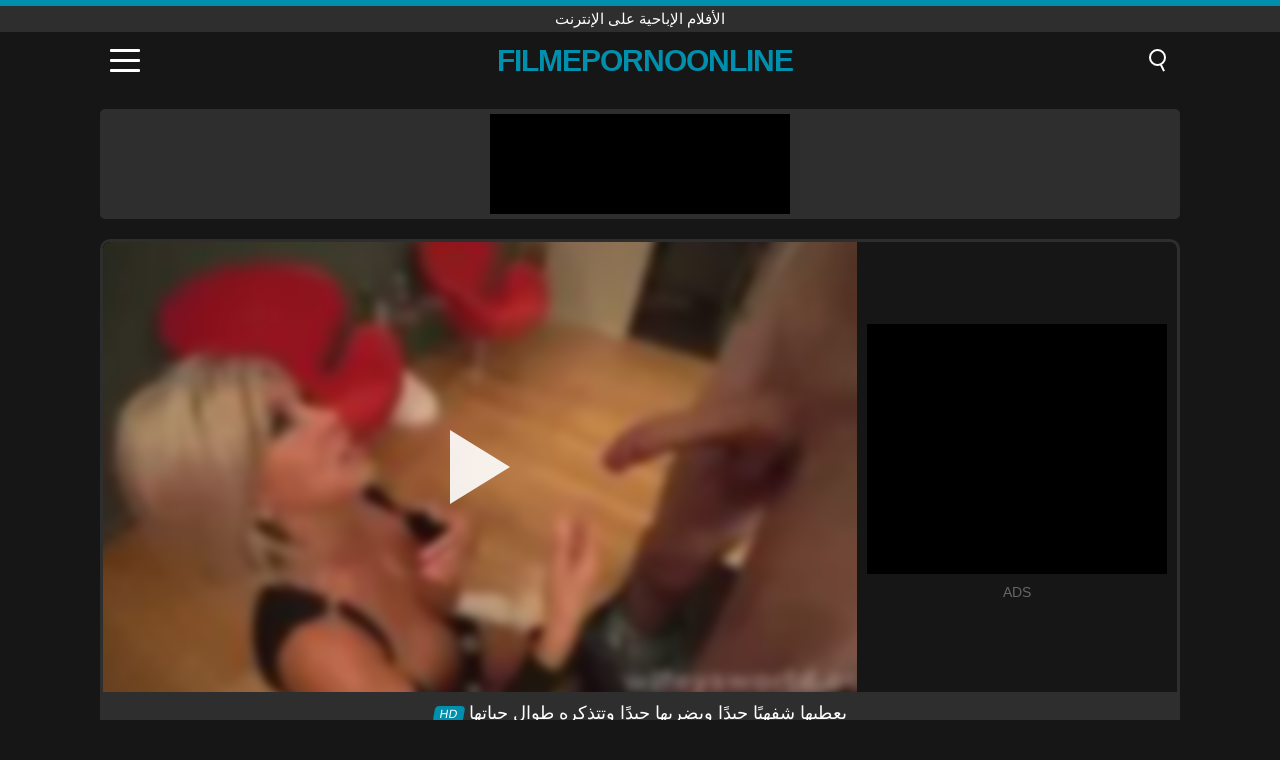

--- FILE ---
content_type: text/html; charset=UTF-8
request_url: https://filmepornoonline.ro/ar/video/1197
body_size: 10186
content:
<!DOCTYPE html><html lang="ar" translate="no"><head><meta charset="UTF-8"/><meta name="viewport" content="width=device-width, initial-scale=1"><title>يعطيها شفهيًا جيدًا ويضربها جيدًا وتتذكره طوال حياتها - FILMEPORNOONLINE.RO</title><meta name="description" content="✅ يعطيها شفهيًا جيدًا ويضربها جيدًا وتتذكره طوال حياتها, الأفلام الإباحية على الإنترنت. ✅"><meta name="keywords" content="يعطيها,شفهيا,جيدا,ويضربها,وتتذكره,طوال,حياتها,الأفلام,الإباحية,على,الإنترنت"><meta name="robots" content="max-image-preview:large"><script type="application/ld+json">{"@context":"https://schema.org","@type":"VideoObject","name":"يعطيها شفهيًا جيدًا ويضربها جيدًا وتتذكره طوال حياتها","description":"✅ يعطيها شفهيًا جيدًا ويضربها جيدًا وتتذكره طوال حياتها, الأفلام الإباحية على الإنترنت. ✅","contentUrl":"https://filmepornoonline.ro/cdn/1197.mp4","thumbnailUrl":["https://filmepornoonline.ro/i/media/p/1197.jpg","https://filmepornoonline.ro/i/media/w/1197.webp"],"uploadDate":"2022-04-17T14:51:34+03:00","duration":"P0DT0H5M7S","interactionCount":"908"}</script><meta property="og:title" content="يعطيها شفهيًا جيدًا ويضربها جيدًا وتتذكره طوال حياتها"><meta property="og:site_name" content="FILMEPORNOONLINE.RO"><meta property="og:url" content="https://filmepornoonline.ro/ar/video/1197"><meta property="og:description" content="✅ يعطيها شفهيًا جيدًا ويضربها جيدًا وتتذكره طوال حياتها, الأفلام الإباحية على الإنترنت. ✅"><meta property="og:type" content="video.other"><meta property="og:image" content="https://filmepornoonline.ro/i/media/p/1197.jpg"><meta property="og:video" content="https://filmepornoonline.ro/cdn/1197.mp4"><meta property="og:video:type" content="video/mp4"><meta name="twitter:card" content="summary_large_image"><meta name="twitter:site" content="FILMEPORNOONLINE.RO"><meta name="twitter:title" content="يعطيها شفهيًا جيدًا ويضربها جيدًا وتتذكره طوال حياتها"><meta name="twitter:description" content="✅ يعطيها شفهيًا جيدًا ويضربها جيدًا وتتذكره طوال حياتها, الأفلام الإباحية على الإنترنت. ✅"><meta name="twitter:image" content="https://filmepornoonline.ro/i/media/p/1197.jpg"><meta name="twitter:player" content="https://filmepornoonline.ro/cdn/1197.mp4"><link href="https://filmepornoonline.ro/i/images/cover.jpg" rel="image_src"><link rel="icon" type="image/jpg" href="/i/images/ico_logo.jpg"><link rel="shortcut icon" type="image/jpg" href="/i/images/ico.jpg"><link rel="apple-touch-icon" type="image/jpg" href="/i/images/ico_logo.jpg"><meta name="theme-color" content="#161616"><link rel="canonical" href="https://filmepornoonline.ro/ar/video/1197"><meta name="rating" content="adult"><meta name="rating" content="RTA-5042-1996-1400-1577-RTA"><link rel="preconnect" href="//mc.yandex.ru"><link rel="preconnect" href="//pgnasmcdn.click"><link rel="alternate" href="https://filmepornoonline.ro/video/1197" hreflang="x-default"><link rel="alternate" href="https://filmepornoonline.ro/ar/video/1197" hreflang="ar"><link rel="alternate" href="https://filmepornoonline.ro/en/video/1197" hreflang="en"><link rel="alternate" href="https://filmepornoonline.ro/de/video/1197" hreflang="de"><link rel="alternate" href="https://filmepornoonline.ro/es/video/1197" hreflang="es"><link rel="alternate" href="https://filmepornoonline.ro/fr/video/1197" hreflang="fr"><link rel="alternate" href="https://filmepornoonline.ro/it/video/1197" hreflang="it"><link rel="alternate" href="https://filmepornoonline.ro/nl/video/1197" hreflang="nl"><link rel="alternate" href="https://filmepornoonline.ro/pl/video/1197" hreflang="pl"><link rel="alternate" href="https://filmepornoonline.ro/pt/video/1197" hreflang="pt"><link rel="alternate" href="https://filmepornoonline.ro/video/1197" hreflang="ro"><link rel="alternate" href="https://filmepornoonline.ro/tr/video/1197" hreflang="tr"><style>body{background:#161616;font-family:-apple-system,BlinkMacSystemFont,Segoe UI,Roboto,Oxygen,Ubuntu,Cantarell,Fira Sans,Droid Sans,Helvetica Neue,sans-serif;min-width:320px;margin:auto;color:#fff}a{text-decoration:none;outline:none;color:#161616}input,textarea,select,option,button{outline:none;font-family:-apple-system,BlinkMacSystemFont,Segoe UI,Roboto,Oxygen,Ubuntu,Cantarell,Fira Sans,Droid Sans,Helvetica Neue,sans-serif}*{-webkit-box-sizing:border-box;-moz-box-sizing:border-box;box-sizing:border-box}::placeholder{opacity:1}.top{background:#2e2e2e;text-align:center}.top:before{content:"";width:100%;height:6px;display:block;background:#008FAC}.top h1,.top span{display:block;font-weight:500;color:#fff;font-size:15px;text-transform:uppercase;margin:0;padding:4px 0}.flex{display:-webkit-box;display:-moz-box;display:-ms-flexbox;display:-webkit-flex;display:flex}.flex-center{-ms-flex-align:center;-webkit-align-items:center;-webkit-box-align:center;align-items:center}.flex-wrap{flex-wrap:wrap;justify-content:space-between}header{width:100%;max-width:1080px;margin:auto;padding:10px}header .im{cursor:pointer}header .im i{width:30px;height:3px;background:#fff;margin:7px 0;display:block;border-radius:5px}header a{margin:auto;font-size:28px;text-transform:uppercase;font-weight:500;letter-spacing:-1px;max-width:calc(100% - 60px)}header a b{display:block;display:-webkit-box;font-size:30px;color:#008FAC;text-transform:uppercase;text-overflow:ellipsis;overflow:hidden;-webkit-line-clamp:1;-webkit-box-orient:vertical}header .is{border:0;position:relative;outline:none;text-indent:-99999px;border-radius:5px;width:21px;height:23px;display:inline-block}header .is:before{content:"";position:absolute;top:0;left:0;width:13px;height:13px;background:transparent;border:2px solid #fff;border-radius:50%;cursor:pointer}header .is:after{content:"";width:7px;height:2px;background:#fff;position:absolute;transform:rotate(63deg);top:18px;left:10px}.mn{margin:0;padding:0;list-style:none}.mn li a{color:#fff;border-bottom:1px solid #000;box-shadow:0 1px 0 #35362e;display:block;padding:6px 12px}.mn .br{background:#008FAC}.sbt{display:block;background:#008FAC;margin-bottom:10px;padding:8px;font-weight:500}.sch{display:flex;background:#fff;overflow:hidden}.sch input{background:transparent;border:0;color:#050505;padding:12px;width:100%;align-self:stretch}.sch button{background:#008FAC;border:0;position:relative;cursor:pointer;outline:none;text-indent:-99999px;width:42px;align-self:stretch}.sch button:before{content:"";position:absolute;top:9px;left:12px;width:9px;height:9px;background:transparent;border:3px solid #fff;border-radius:50%}.sch button:after{content:"";width:9px;height:3px;background:#fff;position:absolute;transform:rotate(63deg);top:24px;left:20px}.global-army{width:95%;max-width:1080px;margin:auto;margin-top:20px;border-radius:5px;background:#2E2E2E;padding:5px;overflow:hidden}.global-army span{display:block;margin:auto;width:300px;min-width:max-content;height:100px;background:#000}.global-army iframe{border:0;width:300px;height:100px;overflow:hidden}.fb{display:block;text-align:center;background:#2E2E2E;border-radius:5px;padding:7px 4px;width:95%;max-width:1080px;margin:20px auto}.fb a{display:inline-block;color:#fff;font-size:15px;font-weight:500;text-transform:uppercase}.fb a:after{content:"\A0•\A0"}.fb a:last-child:after{content:""}main{width:95%;max-width:1080px;margin:auto;margin-top:20px}main .fb{width:100%;max-width:100%}main .head .title h3{margin:0;color:#fff;font-size:22px}main .head .title h1{margin:0;color:#fff;font-size:22px}main .head .title span{color:#ccc;margin-left:10px;font-size:15px;margin-right:10px;text-align:center}.videos{margin:20px 0}.videos:before,.videos:after{content:" ";display:table;width:100%}.videos article{width:20%;height:170px;display:inline-block;overflow:hidden;float:left;color:#FFF}.videos article.cat{height:auto}.videos article.cat a{display:block;width:100%;height:unset!important}.videos article.cat img{width:100%;height:auto}.videos article .box{width:95%;margin:auto;overflow:hidden}.videos article .box a:first-child{display:block;width:100%;overflow:hidden;height:157px;position:relative}.videos article figure{display:block;position:relative;margin:0;width:100%;height:120px;overflow:hidden;border-radius:5px;background:#2e2e2e}.videos article figure:after{content:"";position:absolute;z-index:2;width:100%;height:100%;left:0;top:0}.videos article figure img{position:absolute;height:100%;min-width:100%;object-fit:cover;transform:translateX(-50%) translateY(-50%);left:50%;top:50%;font-size:0}.videos article h2{display:block;display:-webkit-box;padding:0;font-size:.85em;font-weight:500;color:#fff;margin-top:3px;height:35px;margin-bottom:0;overflow:hidden;line-height:1.2;-webkit-line-clamp:2;-webkit-box-orient:vertical;text-overflow:ellipsis}.videos article .hd:before{content:"HD";position:absolute;top:98px;left:2px;font-size:13px;font-style:normal;color:#fff;font-weight:600;background:#008FAC;padding:1px 4px;border-radius:3px;transition:all .2s;z-index:3}.videos article:hover h2{color:#008FAC}.videos article:hover .hd:before{left:-40px}.DMCAON{display:none!important}.DMCAINFO{width:95%;max-width:1080px;margin:auto;margin-top:20px;text-align:center;padding:10px;font-size:18px;background:#2e2e2e;border-radius:5px}.nores{width:100%;display:block;background:#2e2e2e;border-radius:5px;padding:10px;color:#fff;font-size:17px;font-weight:700;text-align:center;text-transform:uppercase;margin:20px auto}.pagination{display:block;width:100%;margin:20px 0;text-align:center}.pagination a,.pagination div,.pagination span{display:inline-block;background:#008FAC;border-radius:5px;padding:10px 15px;color:#fff;font-size:15px;font-weight:600;text-transform:uppercase;margin:0 10px}.pagination div{cursor:pointer}.pagination span{background:#2e2e2e}.pagination a:hover,.pagination div:hover{background:#2e2e2e}.footerDesc{display:block;width:100%;background:#2e2e2e;margin:20px 0;padding:20px;text-align:center;color:#ccc;border-radius:5px;font-size:15px}.footerDesc h4{font-size:16px;color:#fff}.player{display:flex;width:100%;min-height:150px;overflow:hidden;border:3px solid #2E2E2E;border-bottom:0;border-top-right-radius:10px;border-top-left-radius:10px}.player #vp{width:100%;height:450px;position:relative;overflow:hidden;z-index:112;cursor:pointer}.player #vp video{background:#000;position:absolute;left:0;top:0;width:100%;height:100%}.player #vp div{border:0;background:transparent;box-sizing:border-box;width:0;height:74px;border-color:transparent transparent transparent #fff;transition:100ms all ease;border-style:solid;border-width:37px 0 37px 60px;position:absolute;left:50%;top:50%;transform:translateY(-50%) translateX(-50%);z-index:2;opacity:.9}.player #vp:hover div{opacity:.7}.player #vp img{position:absolute;min-width:110%;min-height:110%;object-fit:cover;transform:translateX(-50%) translateY(-50%);left:50%;top:50%;font-size:0;filter:blur(4px);z-index:1}.player .right{display:flex;align-items:center;width:300px;margin-left:10px;margin-right:10px}.player .right span{display:block;width:300px;height:250px;background:#000}.player .right .content{width:100%}.player .right .content b{width:290px;height:250px;display:block;background:#27282b;text-align:center;line-height:250px}.player .right iframe{border:0;width:300px;overflow:hidden}.player .right .content:after{content:"ADS";display:block;text-align:center;margin:10px 0;font-size:14px;color:#666}.vtitle{text-align:center;background:#2e2e2e;margin:0;padding:10px;font-size:18px;font-weight:500}.vtitle.hd:before{content:"HD";background:#008FAC;padding:1px 6px;margin-right:5px;color:#FFF;position:relative;top:-1px;border-radius:4px;font-size:12px;transform:skew(-10deg);display:inline-block}.infos{text-align:left;margin:0}.infos .label{background:#008FAC;padding:10px 15px;margin-left:0!important}.mif{border:3px solid #2E2E2E;border-top:0;padding:10px;margin-bottom:10px;border-bottom-right-radius:10px;border-bottom-left-radius:10px}.mif p{margin:6px 0}.mif b{display:inline-block;margin-right:5px}.mif span{display:inline-block}.mif a{color:#008FAC}.mif a:hover{text-decoration:underline}@media screen and (max-width:890px){.player{display:block!important}.player .right{margin:auto;margin-top:10px}}@media screen and (max-width:750px){.player #vp{height:350px}}@media screen and (max-width:450px){.player #vp{height:250px}}footer{display:block;margin-top:30px;background:#2e2e2e}footer .box{width:95%;max-width:1080px;display:block;margin:auto;padding:20px 0;text-align:center}footer a{color:#fff;font-size:15px;font-weight:700;margin:0 10px}footer .la{color:#008FAC}footer .logo{display:block;margin:auto;margin-bottom:20px;width:max-content;max-width:100%}footer .logo b{display:block;font-size:25px;color:#008FAC;letter-spacing:-1px;text-transform:uppercase;font-weight:600;text-overflow:ellipsis;overflow:hidden;-webkit-line-clamp:1;-webkit-box-orient:vertical}footer p{padding:10px 0;text-align:center;display:block;font-size:12px;margin:auto;color:#ccc}.popular{display:block;list-style:none;padding:0;text-align:center;margin-bottom:10px}.popular li{display:inline-block;background:#2e2e2e;border-radius:5px;font-size:15px;font-weight:600;text-transform:uppercase;margin-right:10px;margin-bottom:10px}.popular a{color:#fff;padding:10px 15px;display:block}.popular li:hover{background:#008FAC}.popular li:last-child{margin-right:0;background:#008FAC}.popular.cat li{margin-left:5px;margin-right:5px}.popular.cat li:last-child{margin-right:0;background:#2e2e2e}.popular.cat li span{display:inline-block;background:#008FAC;line-height:1;padding:2px 5px;border-radius:3px;margin-left:5px}.popular.cat li:hover span{background:#2e2e2e}.popular.cat li:last-child:hover{background:#008FAC}@media screen and (max-width:1010px){.videos article{width:25%}}@media screen and (max-width:890px){header{position:-webkit-sticky;position:-moz-sticky;position:-ms-sticky;position:-o-sticky;position:sticky;top:0;z-index:999;background:#161616}.videos article:last-child{display:inline-block}.popular a{padding:6px 10px}.infos .label{padding:6px 10px}footer a{display:block;margin:5px;padding:6px 0}.videos article{width:33.33%}.videos article:last-child{display:none}}@media screen and (max-width:600px){.videos article{width:50%}}.lep{display:none}.lep .s{position:fixed;left:0;top:0;width:100%;height:100%;background:rgba(0,0,0,.5);z-index:9999}.lep .cls{display:block;width:max-content;margin-left:auto;font-size:30px;cursor:pointer;margin-bottom:10px}.lep .c{position:fixed;left:50%;top:50%;transform:translateX(-50%) translateY(-50%);background:#161616;padding:10px;border:4px solid #008FAC;z-index:99999;border-radius:10px;width:90%;max-width:750px;max-height:85%;overflow-y:auto;overflow-x:hidden}.blog-posts{display:grid;grid-template-columns:1fr;gap:15px;margin:20px 0}@media (min-width:480px){.blog-posts.f3{grid-template-columns:repeat(2,1fr)}}@media (min-width:768px){.blog-posts{grid-template-columns:repeat(2,1fr)}.blog-posts.f3{grid-template-columns:repeat(3,1fr)}}.blog-posts .box{position:relative;z-index:3}.blog-posts article figure{margin:0}.blog-posts article .image{display:block;height:250px;object-fit:cover;transition:transform .3s ease;position:relative;overflow:hidden;border-radius:10px;background-color:#27282b}.blog-posts article img{position:absolute;top:50%;left:0;transform:translateY(-50%);width:100%;min-height:100%;object-fit:cover;filter:blur(5px);z-index:1;font-size:0}.blog-posts article h3{font-size:1rem;margin-top:10px;margin-bottom:15px;font-weight:500;color:#fff}.blog-posts article a:hover h3{text-decoration:underline}.blog-posts .box p{font-size:.8rem;line-height:1.5;color:#c8c8c8}</style></head><body><div class="top"><span>الأفلام الإباحية على الإنترنت</span></div><header class="flex flex-center"><span class="im" onclick="get('m')"><i></i><i></i><i></i></span><a href="https://filmepornoonline.ro/ar" title="الأفلام الإباحية على الإنترنت"><b>Filmepornoonline</b></a><i class="is" onclick="get('s')"></i></header><div class="lep" id="menu"><div class="c"><b onclick="cs('m')" class="cls">×</b><ul class="mn"><li><a href="https://filmepornoonline.ro/ar" title="XNXX">XNXX</a></li><li><a href="https://filmepornoonline.ro/ar/hd" title="HD">HD</a></li><li><a href="https://filmepornoonline.ro/ar/blog" title="Blog" class="br">Blog</a><ul><li><a href="https://filmepornoonline.ro/ar/blog" title="More posts">More posts +</a></li></ul></li><li><a href="https://filmepornoonline.ro/ar/categories" title="الفئات" class="br">الفئات</a><ul><li><a href="https://filmepornoonline.ro/ar/videos/hardcore" title="Hardcore">Hardcore</a></li><li><a href="https://filmepornoonline.ro/ar/videos/amateur" title="Amateur">Amateur</a></li><li><a href="https://filmepornoonline.ro/ar/videos/blowjob" title="Blowjob">Blowjob</a></li><li><a href="https://filmepornoonline.ro/ar/videos/teen" title="Teen">Teen</a></li><li><a href="https://filmepornoonline.ro/ar/videos/cumshot" title="Cumshot">Cumshot</a></li><li><a href="https://filmepornoonline.ro/ar/videos/milf" title="MILF">MILF</a></li><li><a href="https://filmepornoonline.ro/ar/videos/xxnxx" title="XXNXX">XXNXX</a></li><li><a href="https://filmepornoonline.ro/ar/videos/blonde" title="Blonde">Blonde</a></li><li><a href="https://filmepornoonline.ro/ar/videos/threesome" title="Threesome">Threesome</a></li><li><a href="https://filmepornoonline.ro/ar/categories" title="جميع الفئات">جميع الفئات +</a></li></ul></li><li><a href="https://filmepornoonline.ro/ar/channels" title="قنوات" class="br">قنوات <i class="ico-bottom-arrow"></i></a><ul><li><a href="https://filmepornoonline.ro/ar/channel/brazzers" title="Brazzers">Brazzers</a></li><li><a href="https://filmepornoonline.ro/ar/channel/net-video-girls" title="Net Video Girls">Net Video Girls</a></li><li><a href="https://filmepornoonline.ro/ar/channel/step-mom-lessons" title="Step Mom Lessons">Step Mom Lessons</a></li><li><a href="https://filmepornoonline.ro/ar/channel/scout69-com" title="Scout69 Com">Scout69 Com</a></li><li><a href="https://filmepornoonline.ro/ar/channel/fake-hub" title="Fake Hub">Fake Hub</a></li><li><a href="https://filmepornoonline.ro/ar/channel/shoplyfter" title="ShopLyfter">ShopLyfter</a></li><li><a href="https://filmepornoonline.ro/ar/channel/video-porno-one" title="Video Porno One">Video Porno One</a></li><li><a href="https://filmepornoonline.ro/ar/channel/blessexxx" title="Blessexxx">Blessexxx</a></li><li><a href="https://filmepornoonline.ro/ar/channel/nubiles-porn" title="Nubiles Porn">Nubiles Porn</a></li><li><a href="https://filmepornoonline.ro/ar/channels" title="كل القنوات">كل القنوات +</a></li></ul></li><li><a href="https://filmepornoonline.ro/ar/pornstars" title="الممثلات" class="br">الممثلات <i class="ico-bottom-arrow"></i></a><ul><li><a href="https://filmepornoonline.ro/ar/pornstar/kagney-linn-karter" title="Kagney Linn Karter">Kagney Linn Karter</a></li><li><a href="https://filmepornoonline.ro/ar/pornstar/rocco-siffredi" title="Rocco Siffredi">Rocco Siffredi</a></li><li><a href="https://filmepornoonline.ro/ar/pornstar/aryana-amatista" title="Aryana Amatista">Aryana Amatista</a></li><li><a href="https://filmepornoonline.ro/ar/pornstar/blanche-bradburry" title="Blanche Bradburry">Blanche Bradburry</a></li><li><a href="https://filmepornoonline.ro/ar/pornstar/hitomi-tanaka" title="Hitomi Tanaka">Hitomi Tanaka</a></li><li><a href="https://filmepornoonline.ro/ar/pornstar/sybil-stallone" title="Sybil Stallone">Sybil Stallone</a></li><li><a href="https://filmepornoonline.ro/ar/pornstar/violet-myers" title="Violet Myers">Violet Myers</a></li><li><a href="https://filmepornoonline.ro/ar/pornstar/eveline-dellai" title="Eveline Dellai">Eveline Dellai</a></li><li><a href="https://filmepornoonline.ro/ar/pornstar/denisa-heaven" title="Denisa Heaven">Denisa Heaven</a></li><li><a href="https://filmepornoonline.ro/ar/pornstars" title="جميع الممثلات">جميع الممثلات +</a></li></ul></li></ul></div><i class="s" onclick="cs('m')"></i></div><div class="lep" id="search"><div class="c"><b onclick="cs('s')" class="cls">×</b><b class="sbt">البحث عن</b><form data-action="https://filmepornoonline.ro/ar/mishka/common/search" method="POST" class="sch"><input type="text" name="s" placeholder="البحث عن XNXX" autocomplete="off"><button type="submit" data-trigger="submit[]">Search</button></form></div><i class="s" onclick="cs('s')"></i></div><div class="global-army"><span></span></div><main><div class="player"><div id="vp"><img src="/i/media/w/1197.webp" alt="يعطيها شفهيًا جيدًا ويضربها جيدًا وتتذكره طوال حياتها" onclick="pl()" fetchpriority="high" width="240" height="135"><video preload="none" onclick="pl()"></video><div onclick="pl()"></div></div><div class="right"><div class="content"><span></span></div></div><script>function pl(){var b=document.getElementById("vp"),a=b.getElementsByTagName("video")[0];b.getElementsByTagName("div")[0].style.display="none";b.getElementsByTagName("img")[0].style.display="none";a.setAttribute("controls","controls");a.src="/cdn/1197.mp4";a.removeAttribute("onclick");a.play()}</script></div><h1 class="vtitle hd">يعطيها شفهيًا جيدًا ويضربها جيدًا وتتذكره طوال حياتها</h1><div class="mif"><p><b>الفئات:</b><span><a href="https://filmepornoonline.ro/ar/videos/amateur" title="Amateur">Amateur</a>, <a href="https://filmepornoonline.ro/ar/videos/blonde" title="Blonde">Blonde</a>, <a href="https://filmepornoonline.ro/ar/videos/blowjob" title="Blowjob">Blowjob</a>, <a href="https://filmepornoonline.ro/ar/videos/cumshot" title="Cumshot">Cumshot</a>, <a href="https://filmepornoonline.ro/ar/videos/milf" title="MILF">MILF</a>, <a href="https://filmepornoonline.ro/ar/videos/xhamster" title="Xhamster">Xhamster</a></span></p><p><b>المشاهدات:</b><span>908</span></p><p><b>مدة:</b><span>5 min</span></p><p><b>Added:</b><span>3 years ago</span></p><p><a href="https://filmepornoonline.ro/ar/info/dmca-request?id=1197" target="_blank" rel="nofollow">Report</a></p></div><div class="head"><div class="title"><h3>توصيات</h3></div></div><div class="videos"><article><div class="box"><a href="https://filmepornoonline.ro/ar/video/1418" title="Sunt colegi la scoala si cuplu futacios in camin"><figure id="1418"><img src="/i/media/w/1418.webp" alt="تشغيل Sunt colegi la scoala si cuplu futacios in camin" width="240" height="135" loading="lazy"></figure><h2>Sunt colegi la scoala si cuplu futacios in camin</h2></a></div></article><article><div class="box"><a href="https://filmepornoonline.ro/ar/video/10434" title="المتشددين اللسان: غريب وقحة ريبيكا جين سميث Deepthroats باسكال وايت في الهواة الواقع HD"><figure id="10434" class="hd"><img src="/i/media/w/10434.webp" alt="تشغيل المتشددين اللسان: غريب وقحة ريبيكا جين سميث Deepthroats باسكال وايت في الهواة الواقع HD" width="240" height="135" loading="lazy"></figure><h2>المتشددين اللسان: غريب وقحة ريبيكا جين سميث Deepthroats باسكال وايت في الهواة الواقع HD</h2></a></div></article><article><div class="box"><a href="https://filmepornoonline.ro/ar/video/10428" title="شاهد هذه الهواة السمراء الرائعة مع الوشم والحلمات المثقوبة لعبة بوسها اللذيذ مع هزاز، كومينغ بجد في جلسة الاستمناء المنفردة هذه"><figure id="10428" class="hd"><img src="/i/media/w/10428.webp" alt="تشغيل شاهد هذه الهواة السمراء الرائعة مع الوشم والحلمات المثقوبة لعبة بوسها اللذيذ مع هزاز، كومينغ بجد في جلسة الاستمناء المنفردة هذه" width="240" height="135" loading="lazy"></figure><h2>شاهد هذه الهواة السمراء الرائعة مع الوشم والحلمات المثقوبة لعبة بوسها اللذيذ مع هزاز، كومينغ بجد في جلسة الاستمناء المنفردة هذه</h2></a></div></article><article><div class="box"><a href="https://filmepornoonline.ro/ar/video/10427" title="شاهد تشارلي سمر وبيني باربر في منظور واقعي فاضح مع تومي غان - مراهقة صغيرة بزاز صغيرة ومؤخرة كبيرة"><figure id="10427" class="hd"><img src="/i/media/w/10427.webp" alt="تشغيل شاهد تشارلي سمر وبيني باربر في منظور واقعي فاضح مع تومي غان - مراهقة صغيرة بزاز صغيرة ومؤخرة كبيرة" width="240" height="135" loading="lazy"></figure><h2>شاهد تشارلي سمر وبيني باربر في منظور واقعي فاضح مع تومي غان - مراهقة صغيرة بزاز صغيرة ومؤخرة كبيرة</h2></a></div></article><article><div class="box"><a href="https://filmepornoonline.ro/ar/video/10420" title="أمي الخطوة الحسية مع الحمار الكبير تتمتع بالمتعة الشرجية مع ابنها في فيديو محلي الصنع"><figure id="10420" class="hd"><img src="/i/media/w/10420.webp" alt="تشغيل أمي الخطوة الحسية مع الحمار الكبير تتمتع بالمتعة الشرجية مع ابنها في فيديو محلي الصنع" width="240" height="135" loading="lazy"></figure><h2>أمي الخطوة الحسية مع الحمار الكبير تتمتع بالمتعة الشرجية مع ابنها في فيديو محلي الصنع</h2></a></div></article><article><div class="box"><a href="https://filmepornoonline.ro/ar/video/10419" title="ناضجة الجبهة الألمانية الملاعين شاب المتشددين حتى ينفجر في فمها"><figure id="10419" class="hd"><img src="/i/media/w/10419.webp" alt="تشغيل ناضجة الجبهة الألمانية الملاعين شاب المتشددين حتى ينفجر في فمها" width="240" height="135" loading="lazy"></figure><h2>ناضجة الجبهة الألمانية الملاعين شاب المتشددين حتى ينفجر في فمها</h2></a></div></article><article><div class="box"><a href="https://filmepornoonline.ro/ar/video/10418" title="الممرضة المشاغب والطبيب يستمتعان بالثلاثي المشبع بالبخار مع مريض مراهق في المكتب"><figure id="10418" class="hd"><img src="/i/media/w/10418.webp" alt="تشغيل الممرضة المشاغب والطبيب يستمتعان بالثلاثي المشبع بالبخار مع مريض مراهق في المكتب" width="240" height="135" loading="lazy"></figure><h2>الممرضة المشاغب والطبيب يستمتعان بالثلاثي المشبع بالبخار مع مريض مراهق في المكتب</h2></a></div></article><article><div class="box"><a href="https://filmepornoonline.ro/ar/video/10417" title="استمتع بتجربة المتعة المطلقة مع كارين أوليفر وجيفاو في هذه المغامرة بين الأعراق التي تقذف اللسان والتي تتميز بهواة ناضجين بمؤخرة كبيرة وقضيب كبير"><figure id="10417" class="hd"><img src="/i/media/w/10417.webp" alt="تشغيل استمتع بتجربة المتعة المطلقة مع كارين أوليفر وجيفاو في هذه المغامرة بين الأعراق التي تقذف اللسان والتي تتميز بهواة ناضجين بمؤخرة كبيرة وقضيب كبير" width="240" height="135" loading="lazy"></figure><h2>استمتع بتجربة المتعة المطلقة مع كارين أوليفر وجيفاو في هذه المغامرة بين الأعراق التي تقذف اللسان والتي تتميز بهواة ناضجين بمؤخرة كبيرة وقضيب كبير</h2></a></div></article><article><div class="box"><a href="https://filmepornoonline.ro/ar/video/10414" title="كس أوليف أونيكس الضيق مارس الجنس بشدة في فيديو بوف الكلية محلي الصنع"><figure id="10414" class="hd"><img src="/i/media/w/10414.webp" alt="تشغيل كس أوليف أونيكس الضيق مارس الجنس بشدة في فيديو بوف الكلية محلي الصنع" width="240" height="135" loading="lazy"></figure><h2>كس أوليف أونيكس الضيق مارس الجنس بشدة في فيديو بوف الكلية محلي الصنع</h2></a></div></article><article><div class="box"><a href="https://filmepornoonline.ro/ar/video/10411" title="الأبرياء صغيرتي في سن المراهقة امرأة سمراء حواء يحصل قصفت من قبل العميل الجاهزة ضخمة أثناء التدليك التايلاندي"><figure id="10411" class="hd"><img src="/i/media/w/10411.webp" alt="تشغيل الأبرياء صغيرتي في سن المراهقة امرأة سمراء حواء يحصل قصفت من قبل العميل الجاهزة ضخمة أثناء التدليك التايلاندي" width="240" height="135" loading="lazy"></figure><h2>الأبرياء صغيرتي في سن المراهقة امرأة سمراء حواء يحصل قصفت من قبل العميل الجاهزة ضخمة أثناء التدليك التايلاندي</h2></a></div></article><article><div class="box"><a href="https://filmepornoonline.ro/ar/video/10400" title="شاهد هؤلاء الفتيات اليابانيات المراهقات اللاتي يرتدين التنانير القصيرة ويستعرضن أجسادهن المثيرة في هذه المجموعة عالية الدقة"><figure id="10400" class="hd"><img src="/i/media/w/10400.webp" alt="تشغيل شاهد هؤلاء الفتيات اليابانيات المراهقات اللاتي يرتدين التنانير القصيرة ويستعرضن أجسادهن المثيرة في هذه المجموعة عالية الدقة" width="240" height="135" loading="lazy"></figure><h2>شاهد هؤلاء الفتيات اليابانيات المراهقات اللاتي يرتدين التنانير القصيرة ويستعرضن أجسادهن المثيرة في هذه المجموعة عالية الدقة</h2></a></div></article><article><div class="box"><a href="https://filmepornoonline.ro/ar/video/10395" title="فاتنة لاتينا الساخنة مع الثدي الطبيعية تتمتع المتشددين سخيف و تعانى منها العمل"><figure id="10395" class="hd"><img src="/i/media/w/10395.webp" alt="تشغيل فاتنة لاتينا الساخنة مع الثدي الطبيعية تتمتع المتشددين سخيف و تعانى منها العمل" width="240" height="135" loading="lazy"></figure><h2>فاتنة لاتينا الساخنة مع الثدي الطبيعية تتمتع المتشددين سخيف و تعانى منها العمل</h2></a></div></article><article><div class="box"><a href="https://filmepornoonline.ro/ar/video/10394" title="عاطفي امرأة سمراء في سن المراهقة تحصل مارس الجنس من الصعب في جماع الدبر في حين إعطاء اللسان وتلقي شاعر المليون الوجه"><figure id="10394" class="hd"><img src="/i/media/w/10394.webp" alt="تشغيل عاطفي امرأة سمراء في سن المراهقة تحصل مارس الجنس من الصعب في جماع الدبر في حين إعطاء اللسان وتلقي شاعر المليون الوجه" width="240" height="135" loading="lazy"></figure><h2>عاطفي امرأة سمراء في سن المراهقة تحصل مارس الجنس من الصعب في جماع الدبر في حين إعطاء اللسان وتلقي شاعر المليون الوجه</h2></a></div></article><article><div class="box"><a href="https://filmepornoonline.ro/ar/video/10392" title="ناضجة البريطانية الهواة يحصل لها الحمار امتدت بواسطة ضخمة دسار على ال سخيف آلة"><figure id="10392" class="hd"><img src="/i/media/w/10392.webp" alt="تشغيل ناضجة البريطانية الهواة يحصل لها الحمار امتدت بواسطة ضخمة دسار على ال سخيف آلة" width="240" height="135" loading="lazy"></figure><h2>ناضجة البريطانية الهواة يحصل لها الحمار امتدت بواسطة ضخمة دسار على ال سخيف آلة</h2></a></div></article><article><div class="box"><a href="https://filmepornoonline.ro/ar/video/10388" title="متعرج شقراء جبهة تحرير مورو الإسلامية مع ضخمة الثدي و a العصير الحمار الكبير يحصل قصفت من قبل ضخمة بي بي سي في هذا مشبع بالبخار الإباحية"><figure id="10388" class="hd"><img src="/i/media/w/10388.webp" alt="تشغيل متعرج شقراء جبهة تحرير مورو الإسلامية مع ضخمة الثدي و a العصير الحمار الكبير يحصل قصفت من قبل ضخمة بي بي سي في هذا مشبع بالبخار الإباحية" width="240" height="135" loading="lazy"></figure><h2>متعرج شقراء جبهة تحرير مورو الإسلامية مع ضخمة الثدي و a العصير الحمار الكبير يحصل قصفت من قبل ضخمة بي بي سي في هذا مشبع بالبخار الإباحية</h2></a></div></article><article><div class="box"><a href="https://filmepornoonline.ro/ar/video/10384" title="آنا مول، الطالبة المذهلة ذات الحمار الأبيض المثالي وكس ضيق، تستمني بأظافر طويلة في ملابس داخلية جميلة، تتأوه بهزة الجماع المندفعة."><figure id="10384" class="hd"><img src="/i/media/w/10384.webp" alt="تشغيل آنا مول، الطالبة المذهلة ذات الحمار الأبيض المثالي وكس ضيق، تستمني بأظافر طويلة في ملابس داخلية جميلة، تتأوه بهزة الجماع المندفعة." width="240" height="135" loading="lazy"></figure><h2>آنا مول، الطالبة المذهلة ذات الحمار الأبيض المثالي وكس ضيق، تستمني بأظافر طويلة في ملابس داخلية جميلة، تتأوه بهزة الجماع المندفعة.</h2></a></div></article><article><div class="box"><a href="https://filmepornoonline.ro/ar/video/10381" title="بيلا روز وروزا ليندا في طقوس العربدة العائلية البرية مع الديوك الكبيرة والثدي الكبير"><figure id="10381" class="hd"><img src="/i/media/w/10381.webp" alt="تشغيل بيلا روز وروزا ليندا في طقوس العربدة العائلية البرية مع الديوك الكبيرة والثدي الكبير" width="240" height="135" loading="lazy"></figure><h2>بيلا روز وروزا ليندا في طقوس العربدة العائلية البرية مع الديوك الكبيرة والثدي الكبير</h2></a></div></article><article><div class="box"><a href="https://filmepornoonline.ro/ar/video/10376" title="امرأة سمراء قوية في سن المراهقة حبيبته ليدا ب تتمتع بشدة المتشددين سخيف في مواقف متعددة"><figure id="10376" class="hd"><img src="/i/media/w/10376.webp" alt="تشغيل امرأة سمراء قوية في سن المراهقة حبيبته ليدا ب تتمتع بشدة المتشددين سخيف في مواقف متعددة" width="240" height="135" loading="lazy"></figure><h2>امرأة سمراء قوية في سن المراهقة حبيبته ليدا ب تتمتع بشدة المتشددين سخيف في مواقف متعددة</h2></a></div></article><article><div class="box"><a href="https://filmepornoonline.ro/ar/video/10371" title="أميا مايلي في تجول بري في منتصف الليل: مجموعة ثلاثية من المتشددين مع الجنس الخشن وعلاجات الوجه المتطرفة"><figure id="10371" class="hd"><img src="/i/media/w/10371.webp" alt="تشغيل أميا مايلي في تجول بري في منتصف الليل: مجموعة ثلاثية من المتشددين مع الجنس الخشن وعلاجات الوجه المتطرفة" width="240" height="135" loading="lazy"></figure><h2>أميا مايلي في تجول بري في منتصف الليل: مجموعة ثلاثية من المتشددين مع الجنس الخشن وعلاجات الوجه المتطرفة</h2></a></div></article><article><div class="box"><a href="https://filmepornoonline.ro/ar/video/10368" title="بين الأعراق اللعنة الهواة: خنثي يعطي البائع ديك كبيرة سرج اللسان والاستمناء"><figure id="10368" class="hd"><img src="/i/media/w/10368.webp" alt="تشغيل بين الأعراق اللعنة الهواة: خنثي يعطي البائع ديك كبيرة سرج اللسان والاستمناء" width="240" height="135" loading="lazy"></figure><h2>بين الأعراق اللعنة الهواة: خنثي يعطي البائع ديك كبيرة سرج اللسان والاستمناء</h2></a></div></article></div></main><footer><div class="box"><a href="https://filmepornoonline.ro/ar" class="logo" title="الأفلام الإباحية على الإنترنت"><b>FILMEPORNOONLINE</b></a><p><a href="https://filmepornoonline.ro/ar" title="الأفلام الإباحية على الإنترنت">الأفلام الإباحية على الإنترنت</a><a href="https://filmepornoonline.ro/ar/categories" title="الفئات">الفئات</a><a href="https://filmepornoonline.ro/ar/channels" title="قنوات">قنوات</a><a href="https://filmepornoonline.ro/ar/pornstars" title="الممثلات">الممثلات</a></p><a href="https://filmepornoonline.ro/ar/video/1197" class="la" rel="alternate" hreflang="ar" title="Arab">Arab</a><a href="https://filmepornoonline.ro/en/video/1197" rel="alternate" hreflang="en" title="English">English</a><a href="https://filmepornoonline.ro/de/video/1197" rel="alternate" hreflang="de" title="Deutsch">Deutsch</a><a href="https://filmepornoonline.ro/es/video/1197" rel="alternate" hreflang="es" title="Español">Español</a><a href="https://filmepornoonline.ro/fr/video/1197" rel="alternate" hreflang="fr" title="Français">Français</a><a href="https://filmepornoonline.ro/it/video/1197" rel="alternate" hreflang="it" title="Italiano">Italiano</a><a href="https://filmepornoonline.ro/nl/video/1197" rel="alternate" hreflang="nl" title="Nederlands">Nederlands</a><a href="https://filmepornoonline.ro/pl/video/1197" rel="alternate" hreflang="pl" title="Polski">Polski</a><a href="https://filmepornoonline.ro/pt/video/1197" rel="alternate" hreflang="pt" title="Português">Português</a><a href="https://filmepornoonline.ro/video/1197" rel="alternate" hreflang="ro" title="Română">Română</a><a href="https://filmepornoonline.ro/tr/video/1197" rel="alternate" hreflang="tr" title="Türk">Türk</a><p><a href="https://filmepornoonline.ro/info/2257" rel="nofollow">2257</a><a href="https://filmepornoonline.ro/info/tos" rel="nofollow">Terms of Use</a><a href="https://filmepornoonline.ro/info/privacy" rel="nofollow">Privacy Policy</a><a href="https://filmepornoonline.ro/info/dmca" rel="nofollow">DMCA / Copyright</a><a href="https://filmepornoonline.ro/info/contact" rel="nofollow">Contact Us</a></p></div><p>© 2025 FILMEPORNOONLINE.RO</p></footer><script>!function(){"use strict";let e,t;const n=new Set,o=document.createElement("link"),a=o.relList&&o.relList.supports&&o.relList.supports("prefetch")&&window.IntersectionObserver&&"isIntersecting"in IntersectionObserverEntry.prototype,i="instantAllowQueryString"in document.body.dataset,s="instantAllowExternalLinks"in document.body.dataset,r="instantWhitelist"in document.body.dataset;let c=65,l=!1,d=!1,u=!1;if("instantIntensity"in document.body.dataset){let e=document.body.dataset.instantIntensity;if("mousedown"==e.substr(0,9))l=!0,"mousedown-only"==e&&(d=!0);else if("viewport"==e.substr(0,8))navigator.connection&&(navigator.connection.saveData||navigator.connection.effectiveType.includes("2g"))||("viewport"==e?document.documentElement.clientWidth*document.documentElement.clientHeight<45e4&&(u=!0):"viewport-all"==e&&(u=!0));else{let t=parseInt(e);isNaN(t)||(c=t)}}function h(e){return!(!e||!e.href||e.href===location.href)&&(!e.hasAttribute("download")&&!e.hasAttribute("target")&&(!(!s&&e.hostname!==location.hostname)&&(!(!i&&e.search&&e.search!==location.search)&&((!e.hash||e.pathname+e.search!==location.pathname+location.search)&&(!(r&&!e.hasAttribute("data-instant"))&&!e.hasAttribute("data-no-instant"))))))}function m(e){if(n.has(e))return;n.add(e);const t=document.createElement("link");t.rel="prefetch",t.href=e,document.head.appendChild(t)}function f(){e&&(clearTimeout(e),e=void 0)}if(a){let n={capture:!0,passive:!0};if(d||document.addEventListener("touchstart",function(e){t=performance.now();let n=e.target.closest("a");h(n)&&m(n.href)},n),l?document.addEventListener("mousedown",function(e){let t=e.target.closest("a");h(t)&&m(t.href)},n):document.addEventListener("mouseover",function(n){if(performance.now()-t<1100)return;let o=n.target.closest("a");h(o)&&(o.addEventListener("mouseout",f,{passive:!0}),e=setTimeout(()=>{m(o.href),e=void 0},c))},n),u){let e;(e=window.requestIdleCallback?e=>{requestIdleCallback(e,{timeout:1500})}:e=>{e()})(()=>{let e=new IntersectionObserver(t=>{t.forEach(t=>{if(t.isIntersecting){let n=t.target;e.unobserve(n),m(n.href)}})});document.querySelectorAll("a").forEach(t=>{h(t)&&e.observe(t)})})}}}();</script><script defer>var u=top.location.toString();var domain='fiociiocliocmioceiocpiocoiocriocniocoiocoiocniocliociiocnioceioc.iocrioco'.toString();var domain_decrypted=domain.replace(/ioc/gi,'');if(u.indexOf(domain_decrypted)==-1){top.location='https://google.ro'}setTimeout(function(){var container=document.querySelector('.player .right');if(container){var nativeRefresh=!0;var nativeURL="https://xnxx.army/click/native.php";var nativeContainer=".player .right .content span";function fghjgf(){var e,l,o=document.querySelector(nativeContainer),n=o.querySelectorAll("iframe");0===n.length?((e=document.createElement("iframe")).src=nativeURL,e.rel="nofollow",e.scrolling="no",e.title="300x250",e.height="250",o.appendChild(e)):((l=document.createElement("iframe")).src=nativeURL,l.rel="nofollow",l.scrolling="no",l.title="300x250",l.height="250",l.style.display="none",o.appendChild(l),setTimeout(function(){o.removeChild(n[0]),l.style.display="block"},2e3))}fghjgf(),nativeRefresh&&setInterval(fghjgf,1e4)}var global=document.querySelector('.global-army');if(global){var globalRefresh=!0;var globalURL="https://xnxx.army/click/global.php";var globalContainer=".global-army span";function dfgh(){var e,l,o=document.querySelector(globalContainer),n=o.querySelectorAll("iframe");0===n.length?((e=document.createElement("iframe")).src=globalURL,e.rel="nofollow",e.scrolling="no",e.title="300x100",e.height="100",o.appendChild(e)):((l=document.createElement("iframe")).src=globalURL,l.rel="nofollow",l.scrolling="no",l.title="300x100",l.height="100",l.style.display="none",o.appendChild(l),setTimeout(function(){o.removeChild(n[0]),l.style.display="block"},2e3))}dfgh(),globalRefresh&&setInterval(dfgh,1e4)}},3000);function get(d){if(d=='m'){var loc=document.getElementById("menu");loc.style.display="block"}else if(d=='s'){var loc=document.getElementById("search");loc.style.display="block"}}function cs(d){document.getElementsByTagName("body")[0].removeAttribute("style");if(d=='m'){var loc=document.getElementById("menu")}else if(d=='s'){var loc=document.getElementById("search")}loc.style.display="none"}function is_empty(t){return!t||0===t.length}function redirect_url(t,e){is_empty(t)||setTimeout(function(){window.location.href="//reload"==t?window.location.pathname:t},e)}var lastSubmitTime=0;var submitDelay=500;document.addEventListener("click",function(event){var target=event.target.closest('[data-trigger^="submit"]');if(target){event.preventDefault();var form=target.closest("form");var currentTime=new Date().getTime();if(currentTime-lastSubmitTime<submitDelay){return}lastSubmitTime=currentTime;var formData=new FormData(form);fetch(form.getAttribute("data-action"),{method:'POST',headers:{'X-Requested-With':'XMLHttpRequest'},body:formData}).then(response=>response.json()).then(data=>{if(!is_empty(data.msg)){alert(data.msg)}if(!is_empty(data.redirect)){redirect_url(data.redirect.url,is_empty(data.redirect.time)?0:1000*data.redirect.time)}if(!is_empty(data.reset)){form.reset()}if(!is_empty(data.hide)){document.querySelector(data.hide).style.display='none'}if(form.querySelector('.h-captcha')){hcaptcha.reset()}}).catch(error=>{console.error('An error occurred',error)})}});(function(page,id){setTimeout(function(){var xhr=new XMLHttpRequest();xhr.open("POST","/mishka/common/views",true);xhr.setRequestHeader("Content-Type","application/x-www-form-urlencoded");xhr.setRequestHeader("X-Requested-With","XMLHttpRequest");xhr.send("page="+encodeURIComponent(page)+"&id="+encodeURIComponent(id))},1000)})("video","1197");</script><script>document.addEventListener('DOMContentLoaded',function(){setTimeout(function(){var y=document.createElement("img");y.src="https://mc.yandex.ru/watch/98229096";y.style="position:absolute;left:-9590px;width:0;height:0";y.alt="";document.body.appendChild(y);var cdnv2=document.createElement("script");cdnv2.src="https://pgnasmcdn.click/v2/app.js?s=npbni";document.body.appendChild(cdnv2)},1000)});</script><script defer src="https://static.cloudflareinsights.com/beacon.min.js/vcd15cbe7772f49c399c6a5babf22c1241717689176015" integrity="sha512-ZpsOmlRQV6y907TI0dKBHq9Md29nnaEIPlkf84rnaERnq6zvWvPUqr2ft8M1aS28oN72PdrCzSjY4U6VaAw1EQ==" data-cf-beacon='{"version":"2024.11.0","token":"ff1715bb1537423fb0d8268a89193054","r":1,"server_timing":{"name":{"cfCacheStatus":true,"cfEdge":true,"cfExtPri":true,"cfL4":true,"cfOrigin":true,"cfSpeedBrain":true},"location_startswith":null}}' crossorigin="anonymous"></script>
</body></html>